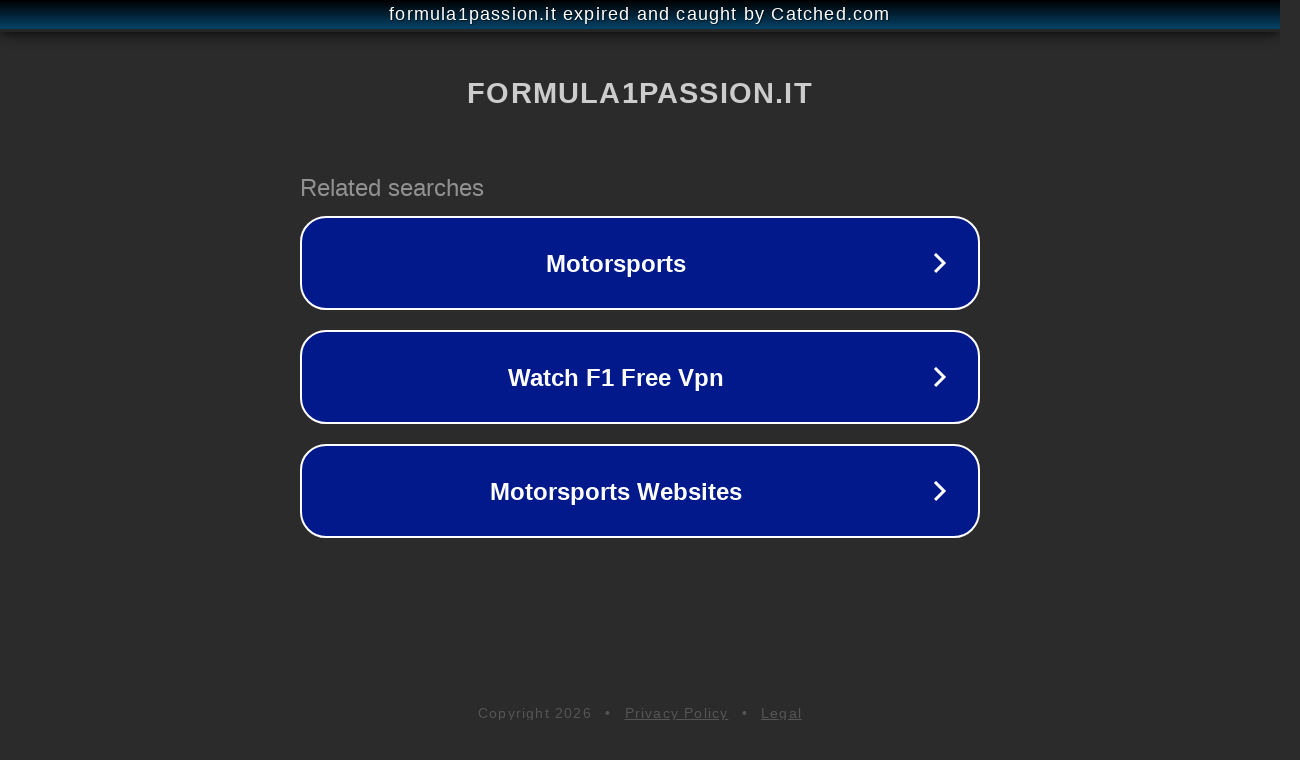

--- FILE ---
content_type: text/html; charset=utf-8
request_url: https://www.formula1passion.it/30-le-migliori-recensioni-di-libri-seconda-guerra-mondiale-testato/
body_size: 1154
content:
<!doctype html>
<html data-adblockkey="MFwwDQYJKoZIhvcNAQEBBQADSwAwSAJBANDrp2lz7AOmADaN8tA50LsWcjLFyQFcb/P2Txc58oYOeILb3vBw7J6f4pamkAQVSQuqYsKx3YzdUHCvbVZvFUsCAwEAAQ==_DfskxbjG+tNhtt3r/XRSBoKZ6PuUNrHkYki7Vwxk+jwYuC9VDPvBNee0WW0lJ60Ewfw9Vf+eaxmARcANE6tfoA==" lang="en" style="background: #2B2B2B;">
<head>
    <meta charset="utf-8">
    <meta name="viewport" content="width=device-width, initial-scale=1">
    <link rel="icon" href="[data-uri]">
    <link rel="preconnect" href="https://www.google.com" crossorigin>
</head>
<body>
<div id="target" style="opacity: 0"></div>
<script>window.park = "[base64]";</script>
<script src="/blEHlOsbE.js"></script>
</body>
</html>
